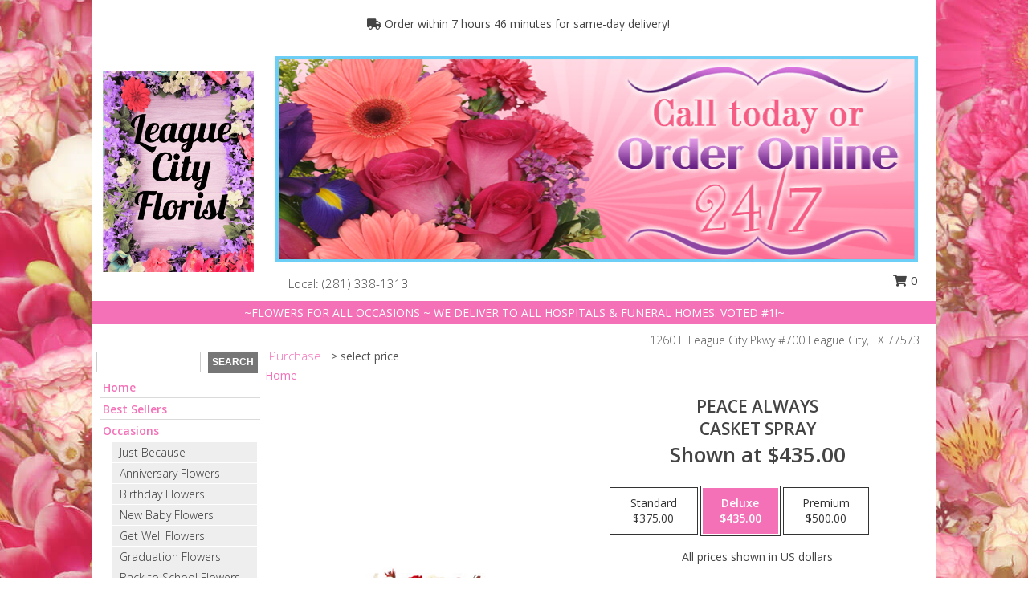

--- FILE ---
content_type: text/html; charset=UTF-8
request_url: https://www.lcflorist.com/product/sy020318/peace-always
body_size: 14895
content:
		<!DOCTYPE html>
		<html xmlns="http://www.w3.org/1999/xhtml" xml:lang="en" lang="en" xmlns:fb="http://www.facebook.com/2008/fbml">
		<head>
			<title>Peace Always Casket Spray in League City, TX - LEAGUE CITY FLORIST</title>
            <meta http-equiv="Content-Type" content="text/html; charset=UTF-8" />
            <meta name="description" content = "Remember your loved one with an elegant casket piece that embraces their sophistication and spirit while giving comfort to those who are mourning with its gentle beauty. The Peace Always casket spray will ease the hearts of the friends and family with its calming white hydrangeas and embody their vibrant spirit with red roses in a sea of ivy.  Order Peace Always Casket Spray from LEAGUE CITY FLORIST - League City, TX Florist &amp; Flower Shop." />
            <meta name="keywords" content = "LEAGUE CITY FLORIST, Peace Always Casket Spray, League City, TX, Texas" />

            <meta property="og:title" content="LEAGUE CITY FLORIST" />
            <meta property="og:description" content="Remember your loved one with an elegant casket piece that embraces their sophistication and spirit while giving comfort to those who are mourning with its gentle beauty. The Peace Always casket spray will ease the hearts of the friends and family with its calming white hydrangeas and embody their vibrant spirit with red roses in a sea of ivy.  Order Peace Always Casket Spray from LEAGUE CITY FLORIST - League City, TX Florist &amp; Flower Shop." />
            <meta property="og:type" content="company" />
            <meta property="og:url" content="https://www.lcflorist.com/product/sy020318/peace-always" />
            <meta property="og:site_name" content="LEAGUE CITY FLORIST" >
            <meta property="og:image" content="https://cdn.myfsn.com/flowerdatabase/p/peace-always-casket-spray-SY020318.425.jpg">
            <meta property="og:image:secure_url" content="https://cdn.myfsn.com/flowerdatabase/p/peace-always-casket-spray-SY020318.425.jpg" >
            <meta property="fb:admins" content="1379470747" />
            <meta name="viewport" content="width=device-width, initial-scale=1">
            <link rel="apple-touch-icon" href="https://cdn.myfsn.com/myfsn/images/touch-icons/apple-touch-icon.png" />
            <link rel="apple-touch-icon" sizes="120x120" href="https://cdn.myfsn.com/myfsn/images/touch-icons/apple-touch-icon-120x120.png" />
            <link rel="apple-touch-icon" sizes="152x152" href="https://cdn.myfsn.com/myfsn/images/touch-icons/apple-touch-icon-152x152.png" />
            <link rel="apple-touch-icon" sizes="167x167" href="https://cdn.myfsn.com/myfsn/images/touch-icons/apple-touch-icon-167x167.png" />
            <link rel="apple-touch-icon" sizes="180x180" href="https://cdn.myfsn.com/myfsn/images/touch-icons/apple-touch-icon-180x180.png" />
            <link rel="icon" sizes="192x192" href="https://cdn.myfsn.com/myfsn/images/touch-icons/touch-icon-192x192.png">
			<link href="https://fonts.googleapis.com/css?family=Open+Sans:300,400,600&display=swap" rel="stylesheet" media="print" onload="this.media='all'; this.onload=null;" type="text/css">
			<link href="https://cdn.myfsn.com/js/jquery/slicknav/slicknav.min.css" rel="stylesheet" media="print" onload="this.media='all'; this.onload=null;" type="text/css">
			<link href="https://cdn.myfsn.com/js/jquery/jquery-ui-1.13.1-myfsn/jquery-ui.min.css" rel="stylesheet" media="print" onload="this.media='all'; this.onload=null;" type="text/css">
			<link href="https://cdn.myfsn.com/css/myfsn/base.css?v=191" rel="stylesheet" type="text/css">
			            <link rel="stylesheet" href="https://cdnjs.cloudflare.com/ajax/libs/font-awesome/5.15.4/css/all.min.css" media="print" onload="this.media='all'; this.onload=null;" type="text/css" integrity="sha384-DyZ88mC6Up2uqS4h/KRgHuoeGwBcD4Ng9SiP4dIRy0EXTlnuz47vAwmeGwVChigm" crossorigin="anonymous">
            <link href="https://cdn.myfsn.com/css/myfsn/templates/grassTemplate/grassTemplate.css.php?v=191&solidColor1=f471b8&solidColor2=FF9501&pattern=red-yellow-flower-pattern.jpg&multiColor=0&color=pink&template=grassTemplate" rel="stylesheet" type="text/css" />            <link href="https://cdn.myfsn.com/css/myfsn/stylesMobile.css.php?v=191&solidColor1=f471b8&solidColor2=FF9501&pattern=red-yellow-flower-pattern.jpg&multiColor=0&color=pink&template=grassTemplate" rel="stylesheet" type="text/css" media="(max-width: 974px)">

            <link rel="stylesheet" href="https://cdn.myfsn.com/js/myfsn/front-end-dist/assets/layout-classic-Cq4XolPY.css" />
<link rel="modulepreload" href="https://cdn.myfsn.com/js/myfsn/front-end-dist/assets/layout-classic-V2NgZUhd.js" />
<script type="module" src="https://cdn.myfsn.com/js/myfsn/front-end-dist/assets/layout-classic-V2NgZUhd.js"></script>

            			<link rel="canonical" href="" />
			<script type="text/javascript" src="https://cdn.myfsn.com/js/jquery/jquery-3.6.0.min.js"></script>
                            <script type="text/javascript" src="https://cdn.myfsn.com/js/jquery/jquery-migrate-3.3.2.min.js"></script>
            
            <script defer type="text/javascript" src="https://cdn.myfsn.com/js/jquery/jquery-ui-1.13.1-myfsn/jquery-ui.min.js"></script>
            <script> jQuery.noConflict(); $j = jQuery; </script>
            <script>
                var _gaq = _gaq || [];
            </script>

			<script type="text/javascript" src="https://cdn.myfsn.com/js/jquery/slicknav/jquery.slicknav.min.js"></script>
			<script defer type="text/javascript" src="https://cdn.myfsn.com/js/myfsnProductInfo.js?v=191"></script>

        <!-- Upgraded to XHR based Google Analytics Code -->
                <script async src="https://www.googletagmanager.com/gtag/js?id=G-EKC6BCWJW4"></script>
        <script>
            window.dataLayer = window.dataLayer || [];
            function gtag(){dataLayer.push(arguments);}
            gtag('js', new Date());

                            gtag('config', 'G-EKC6BCWJW4');
                                gtag('config', 'G-EMLZ5PGJB1');
                        </script>
                    <script>
				function toggleHolidays(){
					$j(".hiddenHoliday").toggle();
				}
				
				function ping_url(a) {
					try { $j.ajax({ url: a, type: 'POST' }); }
					catch(ex) { }
					return true;
				}
				
				$j(function(){
					$j(".cartCount").append($j(".shoppingCartLink>a").text());
				});

			</script>
            <script type="text/javascript">
    (function(c,l,a,r,i,t,y){
        c[a]=c[a]||function(){(c[a].q=c[a].q||[]).push(arguments)};
        t=l.createElement(r);t.async=1;t.src="https://www.clarity.ms/tag/"+i;
        y=l.getElementsByTagName(r)[0];y.parentNode.insertBefore(t,y);
    })(window, document, "clarity", "script", "mnqyxvkgb5");
</script>            <script type="application/ld+json">{"@context":"https:\/\/schema.org","@type":"LocalBusiness","@id":"https:\/\/www.lcflorist.com","name":"LEAGUE CITY FLORIST","telephone":"2813381313","url":"https:\/\/www.lcflorist.com","priceRange":"35 - 700","address":{"@type":"PostalAddress","streetAddress":"1260 E League City Pkwy #700","addressLocality":"League City","addressRegion":"TX","postalCode":"77573","addressCountry":"USA"},"geo":{"@type":"GeoCoordinates","latitude":"29.49675","longitude":"-95.06451"},"image":"https:\/\/cdn.myfsn.com\/images\/logos\/302458\/302458_Logo.webp","openingHoursSpecification":[{"@type":"OpeningHoursSpecification","dayOfWeek":"Monday","opens":"08:00:00","closes":"17:00:00"},{"@type":"OpeningHoursSpecification","dayOfWeek":"Tuesday","opens":"08:00:00","closes":"17:00:00"},{"@type":"OpeningHoursSpecification","dayOfWeek":"Wednesday","opens":"08:00:00","closes":"17:00:00"},{"@type":"OpeningHoursSpecification","dayOfWeek":"Thursday","opens":"08:00:00","closes":"17:00:00"},{"@type":"OpeningHoursSpecification","dayOfWeek":"Friday","opens":"08:00:00","closes":"17:00:00"},{"@type":"OpeningHoursSpecification","dayOfWeek":"Saturday","opens":"09:00:00","closes":"13:00:00"},{"@type":"OpeningHoursSpecification","dayOfWeek":"Sunday","opens":"00:00","closes":"00:00"}],"specialOpeningHoursSpecification":[],"sameAs":["https:\/\/www.facebook.com\/League-City-Florist-240155879357994","https:\/\/goo.gl\/maps\/dMp9AP5B6EvAB3xg9","https:\/\/www.yelp.com\/biz\/league-city-florist-league-city"],"areaServed":{"@type":"Place","name":["Bacliff","Clear Lake City","Dickinson","El Lago","Kemah","League City","Nassau Bay","Seabrook","Taylor Lake Village","Webster"]}}</script>            <script type="application/ld+json">{"@context":"https:\/\/schema.org","@type":"Service","serviceType":"Florist","provider":{"@type":"LocalBusiness","@id":"https:\/\/www.lcflorist.com"}}</script>            <script type="application/ld+json">{"@context":"https:\/\/schema.org","@type":"BreadcrumbList","name":"Site Map","itemListElement":[{"@type":"ListItem","position":1,"item":{"name":"Home","@id":"https:\/\/www.lcflorist.com\/"}},{"@type":"ListItem","position":2,"item":{"name":"Best Sellers","@id":"https:\/\/www.lcflorist.com\/best-sellers.php"}},{"@type":"ListItem","position":3,"item":{"name":"Occasions","@id":"https:\/\/www.lcflorist.com\/all_occasions.php"}},{"@type":"ListItem","position":4,"item":{"name":"Just Because","@id":"https:\/\/www.lcflorist.com\/any_occasion.php"}},{"@type":"ListItem","position":5,"item":{"name":"Anniversary Flowers","@id":"https:\/\/www.lcflorist.com\/anniversary.php"}},{"@type":"ListItem","position":6,"item":{"name":"Birthday Flowers","@id":"https:\/\/www.lcflorist.com\/birthday.php"}},{"@type":"ListItem","position":7,"item":{"name":"New Baby Flowers","@id":"https:\/\/www.lcflorist.com\/new_baby.php"}},{"@type":"ListItem","position":8,"item":{"name":"Get Well Flowers","@id":"https:\/\/www.lcflorist.com\/get_well.php"}},{"@type":"ListItem","position":9,"item":{"name":"Graduation Flowers","@id":"https:\/\/www.lcflorist.com\/graduation-flowers"}},{"@type":"ListItem","position":10,"item":{"name":"Back to School Flowers","@id":"https:\/\/www.lcflorist.com\/back-to-school-flowers"}},{"@type":"ListItem","position":11,"item":{"name":"Holidays","@id":"https:\/\/www.lcflorist.com\/holidays.php"}},{"@type":"ListItem","position":12,"item":{"name":"Valentine's Day","@id":"https:\/\/www.lcflorist.com\/valentines-day-flowers.php"}},{"@type":"ListItem","position":13,"item":{"name":"Passover","@id":"https:\/\/www.lcflorist.com\/passover.php"}},{"@type":"ListItem","position":14,"item":{"name":"Easter","@id":"https:\/\/www.lcflorist.com\/easter-flowers.php"}},{"@type":"ListItem","position":15,"item":{"name":"Admin Professionals Day","@id":"https:\/\/www.lcflorist.com\/admin-professionals-day-flowers.php"}},{"@type":"ListItem","position":16,"item":{"name":"Mother's Day","@id":"https:\/\/www.lcflorist.com\/mothers-day-flowers.php"}},{"@type":"ListItem","position":17,"item":{"name":"Father's Day","@id":"https:\/\/www.lcflorist.com\/fathers-day-flowers.php"}},{"@type":"ListItem","position":18,"item":{"name":"Rosh Hashanah","@id":"https:\/\/www.lcflorist.com\/rosh-hashanah.php"}},{"@type":"ListItem","position":19,"item":{"name":"Grandparents Day","@id":"https:\/\/www.lcflorist.com\/grandparents-day-flowers.php"}},{"@type":"ListItem","position":20,"item":{"name":"National Boss Day","@id":"https:\/\/www.lcflorist.com\/national-boss-day"}},{"@type":"ListItem","position":21,"item":{"name":"Sweetest Day","@id":"https:\/\/www.lcflorist.com\/holidays.php\/sweetest-day"}},{"@type":"ListItem","position":22,"item":{"name":"Halloween","@id":"https:\/\/www.lcflorist.com\/halloween-flowers.php"}},{"@type":"ListItem","position":23,"item":{"name":"Thanksgiving (USA)","@id":"https:\/\/www.lcflorist.com\/thanksgiving-flowers-usa.php"}},{"@type":"ListItem","position":24,"item":{"name":"Hanukkah","@id":"https:\/\/www.lcflorist.com\/hanukkah.php"}},{"@type":"ListItem","position":25,"item":{"name":"Kwanzaa","@id":"https:\/\/www.lcflorist.com\/kwanzaa.php"}},{"@type":"ListItem","position":26,"item":{"name":"Christmas","@id":"https:\/\/www.lcflorist.com\/christmas-flowers.php"}},{"@type":"ListItem","position":27,"item":{"name":"Patriotic Flowers","@id":"https:\/\/www.lcflorist.com\/patriotic-flowers"}},{"@type":"ListItem","position":28,"item":{"name":"Love & Romance","@id":"https:\/\/www.lcflorist.com\/love-romance"}},{"@type":"ListItem","position":29,"item":{"name":"Roses","@id":"https:\/\/www.lcflorist.com\/roses.php"}},{"@type":"ListItem","position":30,"item":{"name":"Luxury","@id":"https:\/\/www.lcflorist.com\/luxury"}},{"@type":"ListItem","position":31,"item":{"name":"Sympathy Flowers","@id":"https:\/\/www.lcflorist.com\/sympathy-flowers"}},{"@type":"ListItem","position":32,"item":{"name":"Funeral Flowers","@id":"https:\/\/www.lcflorist.com\/sympathy.php"}},{"@type":"ListItem","position":33,"item":{"name":"Standing Sprays & Wreaths","@id":"https:\/\/www.lcflorist.com\/sympathy-flowers\/standing-sprays"}},{"@type":"ListItem","position":34,"item":{"name":"Casket Flowers","@id":"https:\/\/www.lcflorist.com\/sympathy-flowers\/casket-flowers"}},{"@type":"ListItem","position":35,"item":{"name":"Sympathy Arrangements","@id":"https:\/\/www.lcflorist.com\/sympathy-flowers\/sympathy-arrangements"}},{"@type":"ListItem","position":36,"item":{"name":"Cremation and Memorial","@id":"https:\/\/www.lcflorist.com\/sympathy-flowers\/cremation-and-memorial"}},{"@type":"ListItem","position":37,"item":{"name":"For The Home","@id":"https:\/\/www.lcflorist.com\/sympathy-flowers\/for-the-home"}},{"@type":"ListItem","position":38,"item":{"name":"Plants","@id":"https:\/\/www.lcflorist.com\/plants.php"}},{"@type":"ListItem","position":39,"item":{"name":"Seasonal","@id":"https:\/\/www.lcflorist.com\/seasonal.php"}},{"@type":"ListItem","position":40,"item":{"name":"Spring Flowers","@id":"https:\/\/www.lcflorist.com\/spring-flowers.php"}},{"@type":"ListItem","position":41,"item":{"name":"Summer Flowers","@id":"https:\/\/www.lcflorist.com\/summer-flowers.php"}},{"@type":"ListItem","position":42,"item":{"name":"Modern\/Tropical Designs","@id":"https:\/\/www.lcflorist.com\/high-styles"}},{"@type":"ListItem","position":43,"item":{"name":"Wedding Flowers","@id":"https:\/\/www.lcflorist.com\/wedding-flowers"}},{"@type":"ListItem","position":44,"item":{"name":"Wedding Bouquets","@id":"https:\/\/www.lcflorist.com\/wedding-bouquets"}},{"@type":"ListItem","position":45,"item":{"name":"Wedding Party Flowers","@id":"https:\/\/www.lcflorist.com\/wedding-party-flowers"}},{"@type":"ListItem","position":46,"item":{"name":"Reception Flowers","@id":"https:\/\/www.lcflorist.com\/reception-flowers"}},{"@type":"ListItem","position":47,"item":{"name":"Ceremony Flowers","@id":"https:\/\/www.lcflorist.com\/ceremony-flowers"}},{"@type":"ListItem","position":48,"item":{"name":"Prom Flowers","@id":"https:\/\/www.lcflorist.com\/prom-flowers"}},{"@type":"ListItem","position":49,"item":{"name":"Corsages","@id":"https:\/\/www.lcflorist.com\/prom-flowers\/corsages"}},{"@type":"ListItem","position":50,"item":{"name":"Boutonnieres","@id":"https:\/\/www.lcflorist.com\/prom-flowers\/boutonnieres"}},{"@type":"ListItem","position":51,"item":{"name":"En Espa\u00f1ol","@id":"https:\/\/www.lcflorist.com\/en-espanol.php"}},{"@type":"ListItem","position":52,"item":{"name":"About Us","@id":"https:\/\/www.lcflorist.com\/about_us.php"}},{"@type":"ListItem","position":53,"item":{"name":"Reviews","@id":"https:\/\/www.lcflorist.com\/reviews.php"}},{"@type":"ListItem","position":54,"item":{"name":"Custom Orders","@id":"https:\/\/www.lcflorist.com\/custom_orders.php"}},{"@type":"ListItem","position":55,"item":{"name":"Special Offers","@id":"https:\/\/www.lcflorist.com\/special_offers.php"}},{"@type":"ListItem","position":56,"item":{"name":"Contact Us","@id":"https:\/\/www.lcflorist.com\/contact_us.php"}},{"@type":"ListItem","position":57,"item":{"name":"Flower Delivery","@id":"https:\/\/www.lcflorist.com\/flower-delivery.php"}},{"@type":"ListItem","position":58,"item":{"name":"Funeral Home Flower Delivery","@id":"https:\/\/www.lcflorist.com\/funeral-home-delivery.php"}},{"@type":"ListItem","position":59,"item":{"name":"Hospital Flower Delivery","@id":"https:\/\/www.lcflorist.com\/hospital-delivery.php"}},{"@type":"ListItem","position":60,"item":{"name":"Site Map","@id":"https:\/\/www.lcflorist.com\/site_map.php"}},{"@type":"ListItem","position":61,"item":{"name":"COVID-19-Update","@id":"https:\/\/www.lcflorist.com\/covid-19-update"}},{"@type":"ListItem","position":62,"item":{"name":"Pricing & Substitution Policy","@id":"https:\/\/www.lcflorist.com\/pricing-substitution-policy"}}]}</script>		</head>
		<body>
        		<div id="wrapper" class="js-nav-popover-boundary">
        <button onclick="window.location.href='#content'" class="skip-link">Skip to Main Content</button>
		<div style="font-size:22px;padding-top:1rem;display:none;" class='topMobileLink topMobileLeft'>
			<a style="text-decoration:none;display:block; height:45px;" onclick="return ping_url('/request/trackPhoneClick.php?clientId=302458&number=2813381313');" href="tel:+1-281-338-1313">
				<span style="vertical-align: middle;" class="fas fa-mobile fa-2x"></span>
					<span>(281) 338-1313</span>
			</a>
		</div>
		<div style="font-size:22px;padding-top:1rem;display:none;" class='topMobileLink topMobileRight'>
			<a href="#" onclick="$j('.shoppingCartLink').submit()" role="button" class='hoverLink' aria-label="View Items in Cart" style='font-weight: normal;
				text-decoration: none; font-size:22px;display:block; height:45px;'>
				<span style='padding-right:15px;' class='fa fa-shopping-cart fa-lg' aria-hidden='true'></span>
                <span class='cartCount' style='text-transform: none;'></span>
            </a>
		</div>
        <header><div class='socHeaderMsg'></div>                    <div class="classicUrgeToBuy" style='display:inline-block;margin: 10px 0 10px 11px;'>
                                                    <div style='display:inline; padding: 5px 2px 6px 2px;line-height: 40px; background-color: #FFF'>
                                <span class='fa fa-truck' aria-hidden='true'></span>
                                Order within 7 hours 46 minutes  for same-day delivery!                            </div>
                                                </div>
                    		<div class="customHeader">
			<div class="customLogo">
				<table style="height:100%;width:100%;" role="presentation"><tr><td align="center">
				                    <a class="headerLink foreColor" href="https://www.lcflorist.com" aria-label="LEAGUE CITY FLORIST"><img width="188" id='customLogo' style="vertical-align:middle" alt="LEAGUE CITY FLORIST" src="https://cdn.myfsn.com/images/logos/302458/302458_Logo.webp"></a>
								</td></tr></table>
			</div>
			<div class="customBanner">
				<img src="https://cdn.myfsn.com/myfsn/banners/grassTemplate/3/pink-banner.jpg"
				alt="Call today, or order online 24/7!">
					<div class= "headerInfo" style="background-color:white;font-size: 15px; height: 39px;text-align:left;position:relative;">
					<span style="display:inline-block;vertical-align:middle;margin-top:12px;zoom: 1;*display: inline;font-weight: 300;">
					<span>
                                &nbsp;&nbsp;&nbsp; Local:
                            </span>
                                    <a  class="phoneNumberLink" href='tel: +1-281-338-1313' aria-label="Call local number: +1-281-338-1313"
            onclick="return ping_url('/request/trackPhoneClick.php?clientId=302458&number=2813381313');" >
            (281) 338-1313        </a>
        					</span>
												<div style="display: inline-block;vertical-align: middle;margin-left: 30px;position: absolute;right: 0;top: 6px;">
								<form class="shoppingCartLink" action="https://www.lcflorist.com/Shopping_Cart.php" method="post" style="vertical-align: middle;display: inline-block;">
                                    <input type="hidden" name="cartId" value="">
                                    <input type="hidden" name="sessionId" value="">
                                    <input type="hidden" name="shop_id" value="2813381313">
                                    <input type="hidden" name="order_src" value="">
                                    <input type="hidden" name="url_promo" value="">
                                        <a href="#" onclick="$j('.shoppingCartLink').submit()" aria-label="View Items in Cart" role="button">
                                        <span class="fa fa-shopping-cart fa-fw" aria-hidden="true"></span>
                                        0                                        </a>
                                </form>
							</div>
											</div>
			</div>
			<div style="clear:both"></div>
			<div style="display:inline-block;background-color:#f471b8;color:white;margin-bottom:10px;margin-top:5px;padding:5px;width:1040px;zoom: 1;*display: inline;">~FLOWERS FOR ALL OCCASIONS ~ WE DELIVER TO ALL HOSPITALS & FUNERAL HOMES. VOTED #1!~</div>
			<div style="float:right;position:relative;font-weight:300;color:#535353;padding-right:20px;"><span><span>1260 E League City Pkwy #700 </span><span>League City</span>, <span class="region">TX</span> <span class="postal-code">77573</span></span></div>
		</div>
		<div style="clear:both"></div>
		                    <style>
                        @media (min-width: 1051px) {
                            body {
                                background-image: url("https://cdn.myfsn.com/images/backgrounds/95aeeb0219c6359e7d99096435f1bd72.jpeg?lm=1564087497");
                                background-repeat: repeat;
                                background-position: top left;
                                background-attachment: fixed;
                                opacity: 1;
                            }
                        }
                    </style>
                    </header>			<div class="contentNavWrapper">
			<div id="navigation">
								<div class="navSearch">
										<form action="https://www.lcflorist.com/search_site.php" method="get" role="search" aria-label="Product">
						<input type="text" class="myFSNSearch" aria-label="Product Search" title='Product Search' name="myFSNSearch" value="" >
						<input type="submit" value="SEARCH">
					</form>
									</div>
								<div style="clear:both"></div>
                <nav aria-label="Site">
                    <ul id="mainMenu">
                    <li class="hideForFull">
                        <a class='mobileDialogLink' onclick="return ping_url('/request/trackPhoneClick.php?clientId=302458&number=2813381313');" href="tel:+1-281-338-1313">
                            <span style="vertical-align: middle;" class="fas fa-mobile fa-2x"></span>
                            <span>(281) 338-1313</span>
                        </a>
                    </li>
                    <li class="hideForFull">
                        <div class="mobileNavSearch">
                                                        <form id="mobileSearchForm" action="https://www.lcflorist.com/search_site.php" method="get" role="search" aria-label="Product">
                                <input type="text" title='Product Search' aria-label="Product Search" class="myFSNSearch" name="myFSNSearch">
                                <img style="width:32px;display:inline-block;vertical-align:middle;cursor:pointer" src="https://cdn.myfsn.com/myfsn/images/mag-glass-dk.png" alt="search" onclick="$j('#mobileSearchForm').submit()">
                            </form>
                                                    </div>
                    </li>

                    <li><a href="https://www.lcflorist.com/" title="Home" style="text-decoration: none;">Home</a></li><li><a href="https://www.lcflorist.com/best-sellers.php" title="Best Sellers" style="text-decoration: none;">Best Sellers</a></li><li><a href="https://www.lcflorist.com/all_occasions.php" title="Occasions" style="text-decoration: none;">Occasions</a><ul><li><a href="https://www.lcflorist.com/any_occasion.php" title="Just Because">Just Because</a></li>
<li><a href="https://www.lcflorist.com/anniversary.php" title="Anniversary Flowers">Anniversary Flowers</a></li>
<li><a href="https://www.lcflorist.com/birthday.php" title="Birthday Flowers">Birthday Flowers</a></li>
<li><a href="https://www.lcflorist.com/new_baby.php" title="New Baby Flowers">New Baby Flowers</a></li>
<li><a href="https://www.lcflorist.com/get_well.php" title="Get Well Flowers">Get Well Flowers</a></li>
<li><a href="https://www.lcflorist.com/graduation-flowers" title="Graduation Flowers">Graduation Flowers</a></li>
<li><a href="https://www.lcflorist.com/back-to-school-flowers" title="Back to School Flowers">Back to School Flowers</a></li>
</ul></li><li><a href="https://www.lcflorist.com/holidays.php" title="Holidays" style="text-decoration: none;">Holidays</a><ul><li><a href="https://www.lcflorist.com/valentines-day-flowers.php" title="Valentine's Day">Valentine's Day</a></li>
<li><a href="https://www.lcflorist.com/passover.php" title="Passover">Passover</a></li>
<li><a href="https://www.lcflorist.com/easter-flowers.php" title="Easter">Easter</a></li>
<li><a href="https://www.lcflorist.com/admin-professionals-day-flowers.php" title="Admin Professionals Day">Admin Professionals Day</a></li>
<li><a href="https://www.lcflorist.com/mothers-day-flowers.php" title="Mother's Day">Mother's Day</a></li>
<li><a role='button' name='holidays' href='javascript:' onclick='toggleHolidays()' title="Holidays">More Holidays...</a></li>
<li class="hiddenHoliday"><a href="https://www.lcflorist.com/fathers-day-flowers.php"  title="Father's Day">Father's Day</a></li>
<li class="hiddenHoliday"><a href="https://www.lcflorist.com/rosh-hashanah.php"  title="Rosh Hashanah">Rosh Hashanah</a></li>
<li class="hiddenHoliday"><a href="https://www.lcflorist.com/grandparents-day-flowers.php"  title="Grandparents Day">Grandparents Day</a></li>
<li class="hiddenHoliday"><a href="https://www.lcflorist.com/national-boss-day"  title="National Boss Day">National Boss Day</a></li>
<li class="hiddenHoliday"><a href="https://www.lcflorist.com/holidays.php/sweetest-day"  title="Sweetest Day">Sweetest Day</a></li>
<li class="hiddenHoliday"><a href="https://www.lcflorist.com/halloween-flowers.php"  title="Halloween">Halloween</a></li>
<li class="hiddenHoliday"><a href="https://www.lcflorist.com/thanksgiving-flowers-usa.php"  title="Thanksgiving (USA)">Thanksgiving (USA)</a></li>
<li class="hiddenHoliday"><a href="https://www.lcflorist.com/hanukkah.php"  title="Hanukkah">Hanukkah</a></li>
<li class="hiddenHoliday"><a href="https://www.lcflorist.com/christmas-flowers.php"  title="Christmas">Christmas</a></li>
<li class="hiddenHoliday"><a href="https://www.lcflorist.com/kwanzaa.php"  title="Kwanzaa">Kwanzaa</a></li>
</ul></li><li><a href="https://www.lcflorist.com/patriotic-flowers" title="Patriotic Flowers" style="text-decoration: none;">Patriotic Flowers</a></li><li><a href="https://www.lcflorist.com/love-romance" title="Love & Romance" style="text-decoration: none;">Love & Romance</a></li><li><a href="https://www.lcflorist.com/roses.php" title="Roses" style="text-decoration: none;">Roses</a></li><li><a href="https://www.lcflorist.com/luxury" title="Luxury" style="text-decoration: none;">Luxury</a></li><li><a href="https://www.lcflorist.com/sympathy-flowers" title="Sympathy Flowers" style="text-decoration: none;">Sympathy Flowers</a><ul><li><a href="https://www.lcflorist.com/sympathy.php" title="Funeral Flowers">Funeral Flowers</a></li>
<li><a href="https://www.lcflorist.com/sympathy-flowers/standing-sprays" title="Standing Sprays & Wreaths">Standing Sprays & Wreaths</a></li>
<li><a href="https://www.lcflorist.com/sympathy-flowers/casket-flowers" title="Casket Flowers">Casket Flowers</a></li>
<li><a href="https://www.lcflorist.com/sympathy-flowers/sympathy-arrangements" title="Sympathy Arrangements">Sympathy Arrangements</a></li>
<li><a href="https://www.lcflorist.com/sympathy-flowers/cremation-and-memorial" title="Cremation and Memorial">Cremation and Memorial</a></li>
<li><a href="https://www.lcflorist.com/sympathy-flowers/for-the-home" title="For The Home">For The Home</a></li>
</ul></li><li><a href="https://www.lcflorist.com/plants.php" title="Plants" style="text-decoration: none;">Plants</a></li><li><a href="https://www.lcflorist.com/seasonal.php" title="Seasonal" style="text-decoration: none;">Seasonal</a><ul><li><a href="https://www.lcflorist.com/spring-flowers.php" title="Spring Flowers">Spring Flowers</a></li>
<li><a href="https://www.lcflorist.com/summer-flowers.php" title="Summer Flowers">Summer Flowers</a></li>
</ul></li><li><a href="https://www.lcflorist.com/high-styles" title="Modern/Tropical Designs" style="text-decoration: none;">Modern/Tropical Designs</a></li><li><a href="https://www.lcflorist.com/wedding-flowers" title="Wedding Flowers" style="text-decoration: none;">Wedding Flowers</a></li><li><a href="https://www.lcflorist.com/wedding-bouquets" title="Wedding Bouquets" style="text-decoration: none;">Wedding Bouquets</a></li><li><a href="https://www.lcflorist.com/wedding-party-flowers" title="Wedding Party Flowers" style="text-decoration: none;">Wedding Party Flowers</a></li><li><a href="https://www.lcflorist.com/reception-flowers" title="Reception Flowers" style="text-decoration: none;">Reception Flowers</a></li><li><a href="https://www.lcflorist.com/ceremony-flowers" title="Ceremony Flowers" style="text-decoration: none;">Ceremony Flowers</a></li><li><a href="https://www.lcflorist.com/prom-flowers" title="Prom Flowers" style="text-decoration: none;">Prom Flowers</a><ul><li><a href="https://www.lcflorist.com/prom-flowers/corsages" title="Corsages">Corsages</a></li>
<li><a href="https://www.lcflorist.com/prom-flowers/boutonnieres" title="Boutonnieres">Boutonnieres</a></li>
</ul></li><li><a href="https://www.lcflorist.com/en-espanol.php" title="En Español" style="text-decoration: none;">En Español</a></li><li><a href="https://www.lcflorist.com/about_us.php" title="About Us" style="text-decoration: none;">About Us</a></li><li><a href="https://www.lcflorist.com/custom_orders.php" title="Custom Orders" style="text-decoration: none;">Custom Orders</a></li><li><a href="https://www.lcflorist.com/covid-19-update" title="COVID-19-Update" style="text-decoration: none;">COVID-19-Update</a></li><li><a href="https://www.lcflorist.com/pricing-substitution-policy" title="Pricing & Substitution Policy" style="text-decoration: none;">Pricing & Substitution Policy</a></li>                    </ul>
                </nav>
			<div style='margin-top:10px;margin-bottom:10px'></div></div>        <script>
            gtag('event', 'view_item', {
                currency: "USD",
                value: 435,
                items: [
                    {
                        item_id: "SY020318",
                        item_name: "Peace Always",
                        item_category: "Casket Spray",
                        price: 435,
                        quantity: 1
                    }
                ]
            });
        </script>
        
    <main id="content">
        <div id="pageTitle">Purchase</div>
        <div id="subTitle" style="color:#535353">&gt; select price</div>
        <div class='breadCrumb'> <a href="https://www.lcflorist.com/" title="Home">Home</a></div> <!-- Begin Feature -->

                        <style>
                #footer {
                    float:none;
                    margin: auto;
                    width: 1050px;
                    background-color: #ffffff;
                }
                .contentNavWrapper {
                    overflow: auto;
                }
                </style>
                        <div>
            <script type="application/ld+json">{"@context":"https:\/\/schema.org","@type":"Product","name":"PEACE ALWAYS","brand":{"@type":"Brand","name":"LEAGUE CITY FLORIST"},"image":"https:\/\/cdn.myfsn.com\/flowerdatabase\/p\/peace-always-casket-spray-SY020318.300.jpg","description":"Remember your loved one with an elegant casket piece that embraces their sophistication and spirit while giving comfort to those who are mourning with its gentle beauty. The Peace Always casket spray will ease the hearts of the friends and family with its calming white hydrangeas and embody their vibrant spirit with red roses in a sea of ivy. ","mpn":"SY020318","sku":"SY020318","offers":[{"@type":"AggregateOffer","lowPrice":"375.00","highPrice":"500.00","priceCurrency":"USD","offerCount":"1"},{"@type":"Offer","price":"375.00","url":"500.00","priceCurrency":"USD","availability":"https:\/\/schema.org\/InStock","priceValidUntil":"2100-12-31"}]}</script>            <div id="newInfoPageProductWrapper">
            <div id="newProductInfoLeft" class="clearFix">
            <div class="image">
                                <img class="norightclick productPageImage"
                                src="https://cdn.myfsn.com/flowerdatabase/p/peace-always-casket-spray-SY020318.425.jpg"
                alt="Peace Always Casket Spray" />
                </div>
            </div>
            <div id="newProductInfoRight" class="clearFix">
                <form action="https://www.lcflorist.com/Add_Product.php" method="post">
                    <input type="hidden" name="strPhotoID" value="SY020318">
                    <input type="hidden" name="page_id" value="">
                    <input type="hidden" name="shop_id" value="">
                    <input type="hidden" name="src" value="">
                    <input type="hidden" name="url_promo" value="">
                    <div id="productNameInfo">
                        <div style="font-size: 21px; font-weight: 900">
                            PEACE ALWAYS<BR/>CASKET SPRAY
                        </div>
                                                <div id="price-indicator"
                             style="font-size: 26px; font-weight: 900">
                            Shown at $435.00                        </div>
                                            </div>
                    <br>

                            <div class="flexContainer" id="newProductPricingInfoContainer">
                <br>
                <div id="newProductPricingInfoContainerInner">

                    <div class="price-flexbox" id="purchaseOptions">
                                                    <span class="price-radio-span">
                                <label for="fsn-id-0"
                                       class="price-label productHover ">
                                    <input type="radio"
                                           name="price_selected"
                                           data-price="$375.00"
                                           value = "1"
                                           class="price-notice price-button"
                                           id="fsn-id-0"
                                                                                       aria-label="Select pricing $375.00 for standard Casket Spray"
                                    >
                                    <span class="gridWrapper">
                                        <span class="light gridTop">Standard</span>
                                        <span class="heavy gridTop">Standard</span>
                                        <span class="light gridBottom">$375.00</span>
                                        <span class="heavy gridBottom">$375.00</span>
                                    </span>
                                </label>
                            </span>
                                                        <span class="price-radio-span">
                                <label for="fsn-id-1"
                                       class="price-label productHover pn-selected">
                                    <input type="radio"
                                           name="price_selected"
                                           data-price="$435.00"
                                           value = "2"
                                           class="price-notice price-button"
                                           id="fsn-id-1"
                                           checked                                            aria-label="Select pricing $435.00 for deluxe Casket Spray"
                                    >
                                    <span class="gridWrapper">
                                        <span class="light gridTop">Deluxe</span>
                                        <span class="heavy gridTop">Deluxe</span>
                                        <span class="light gridBottom">$435.00</span>
                                        <span class="heavy gridBottom">$435.00</span>
                                    </span>
                                </label>
                            </span>
                                                        <span class="price-radio-span">
                                <label for="fsn-id-2"
                                       class="price-label productHover ">
                                    <input type="radio"
                                           name="price_selected"
                                           data-price="$500.00"
                                           value = "3"
                                           class="price-notice price-button"
                                           id="fsn-id-2"
                                                                                       aria-label="Select pricing $500.00 for premium Casket Spray"
                                    >
                                    <span class="gridWrapper">
                                        <span class="light gridTop">Premium</span>
                                        <span class="heavy gridTop">Premium</span>
                                        <span class="light gridBottom">$500.00</span>
                                        <span class="heavy gridBottom">$500.00</span>
                                    </span>
                                </label>
                            </span>
                                                </div>
                </div>
            </div>
                                <p style="text-align: center">
                        All prices shown in US dollars                        </p>
                        
                                <div id="productDescription" class='descriptionClassic'>
                                    <h2>Product Description</h2>
                    <p style="font-size: 16px;" aria-label="Product Description">
                    Remember your loved one with an elegant casket piece that embraces their sophistication and spirit while giving comfort to those who are mourning with its gentle beauty. The Peace Always casket spray will ease the hearts of the friends and family with its calming white hydrangeas and embody their vibrant spirit with red roses in a sea of ivy.                     </p>
                                <div id='includesHeader' aria-label='Recipe Header>'>Includes:</div>
                <p id="recipeContainer" aria-label="Recipe Content">
                    Foliage: Ivy, Ruscus Salal, Large White Hydrangea, White Larkspur, White Stock, White Gerberas, White Lilies, Red Roses, Safari Sunset Leucadendron.                </p>
                </div>
                <div id="productPageUrgencyWrapper">
                                    <div class="urgeToBuyProductMessage" style='display:inline-block;margin: 10px 0 10px 11px;'>
                                                    <div style='display:inline; padding: 5px 2px 6px 2px;line-height: 40px; background-color: #FFF'>
                                <span class='fa fa-truck' aria-hidden='true'></span>
                                Order within 7 hours 46 minutes  for same-day delivery!                            </div>
                                                </div>
                                    </div>
                <div id="productPageBuyButtonWrapper">
                            <style>
            .addToCartButton {
                font-size: 19px;
                background-color: #f471b8;
                color: white;
                padding: 3px;
                margin-top: 14px;
                cursor: pointer;
                display: block;
                text-decoration: none;
                font-weight: 300;
                width: 100%;
                outline-offset: -10px;
            }
        </style>
        <input type="submit" class="addToCartButton adaOnHoverCustomBackgroundColor adaButtonTextColor" value="Buy Now" aria-label="Buy Peace Always for $435.00" title="Buy Peace Always for $435.00">                </div>
                </form>
            </div>
            </div>
            </div>
                    <script>
                var dateSelectedClass = 'pn-selected';
                $j(function() {
                    $j('.price-notice').on('click', function() {
                        if(!$j(this).parent().hasClass(dateSelectedClass)) {
                            $j('.pn-selected').removeClass(dateSelectedClass);
                            $j(this).parent().addClass(dateSelectedClass);
                            $j('#price-indicator').text('Selected: ' + $j(this).data('price'));
                            if($j('.addToCartButton').length) {
                                const text = $j('.addToCartButton').attr("aria-label").replace(/\$\d+\.\d\d/, $j(this).data("price"));
                                $j('.addToCartButton').attr("aria-label", text);
                                $j('.addToCartButton').attr("title", text);
                            }
                        }
                    });
                });
            </script>
                <div class="clear"></div>
                <h2 id="suggestedProducts" class="suggestProducts">You might also be interested in these arrangements</h2>
        <div style="text-align:center">
            
            <div class="product_new productMedium">
                <div class="prodImageContainerM">
                    <a href="https://www.lcflorist.com/product/va110818/ardent-expressions" aria-label="View Ardent Expressions Bud Vase Info">
                        <img class="productImageMedium"
                                                    width="167"
                            height="203"
                                                src="https://cdn.myfsn.com/flowerdatabase/b/bud-vase-VA110818.167.jpg"
                        alt="Ardent Expressions Bud Vase"
                        />
                    </a>
                </div>
                <div class="productSubImageText">
                                        <div class='namePriceString'>
                        <span role="heading" aria-level="3" aria-label="ARDENT EXPRESSIONS BUD VASE"
                              style='text-align: left;float: left;text-overflow: ellipsis;
                                width: 67%; white-space: nowrap; overflow: hidden'>ARDENT EXPRESSIONS</span>
                        <span style='float: right;text-align: right; width:33%;'> $55.00</span>
                    </div>
                    <div style='clear: both'></div>
                    </div>
                                            <div class="sameDaySection">
                                                <div class="urgeToBuyProductMessageCompact" style='display:inline-block;margin: 10px 0 10px 11px;'>
                                                    <div style='display:inline-block;'>
                                <span class='fa fa-truck' aria-hidden='true' style="margin-right: 13px;"></span>
                               Same Day Delivery!                            </div>
                                                </div>
                                            </div>
                    
                <div class="buttonSection adaOnHoverBackgroundColor">
                    <div style="display: inline-block; text-align: center; height: 100%">
                        <div class="button" style="display: inline-block; font-size: 16px; width: 100%; height: 100%;">
                                                            <a style="height: 100%; width: 100%" class="prodButton adaButtonTextColor" title="Buy Now"
                                   href="https://www.lcflorist.com/Add_Product.php?strPhotoID=VA110818&amp;price_selected=2&amp;page_id=16"
                                   aria-label="Buy ARDENT EXPRESSIONS Now for  $55.00">
                                    Buy Now                                </a>
                                                        </div>
                    </div>
                </div>
            </div>
            
            <div class="product_new productMedium">
                <div class="prodImageContainerM">
                    <a href="https://www.lcflorist.com/product/va08008/true-love-blooms" aria-label="View TRUE LOVE BLOOMS Floral Arrangement Info">
                        <img class="productImageMedium"
                                                    width="167"
                            height="203"
                                                src="https://cdn.myfsn.com/flowerdatabase/t/true-love-blooms-floral-arrangement-VA08008.167.jpg"
                        alt="TRUE LOVE BLOOMS Floral Arrangement"
                        />
                    </a>
                </div>
                <div class="productSubImageText">
                                        <div class='namePriceString'>
                        <span role="heading" aria-level="3" aria-label="TRUE LOVE BLOOMS FLORAL ARRANGEMENT"
                              style='text-align: left;float: left;text-overflow: ellipsis;
                                width: 67%; white-space: nowrap; overflow: hidden'>TRUE LOVE BLOOMS</span>
                        <span style='float: right;text-align: right; width:33%;'> $90.00</span>
                    </div>
                    <div style='clear: both'></div>
                    </div>
                                            <div class="sameDaySection">
                                                <div class="urgeToBuyProductMessageCompact" style='display:inline-block;margin: 10px 0 10px 11px;'>
                                                    <div style='display:inline-block;'>
                                <span class='fa fa-truck' aria-hidden='true' style="margin-right: 13px;"></span>
                               Same Day Delivery!                            </div>
                                                </div>
                                            </div>
                    
                <div class="buttonSection adaOnHoverBackgroundColor">
                    <div style="display: inline-block; text-align: center; height: 100%">
                        <div class="button" style="display: inline-block; font-size: 16px; width: 100%; height: 100%;">
                                                            <a style="height: 100%; width: 100%" class="prodButton adaButtonTextColor" title="Buy Now"
                                   href="https://www.lcflorist.com/Add_Product.php?strPhotoID=VA08008&amp;price_selected=2&amp;page_id=16"
                                   aria-label="Buy TRUE LOVE BLOOMS Now for  $90.00">
                                    Buy Now                                </a>
                                                        </div>
                    </div>
                </div>
            </div>
            
            <div class="product_new productMedium">
                <div class="prodImageContainerM">
                    <a href="https://www.lcflorist.com/product/pdc1070220/valentines-day-florals" aria-label="View Valentine&#039;s Day Florals Premium Designer&#039;s Choice Info">
                        <img class="productImageMedium"
                                                    width="167"
                            height="203"
                                                src="https://cdn.myfsn.com/flowerdatabase/v/valentines-day-florals-premier-designers-choice-PDC1070220.167.jpg"
                        alt="Valentine&#039;s Day Florals Premium Designer&#039;s Choice"
                        />
                    </a>
                </div>
                <div class="productSubImageText">
                                        <div class='namePriceString'>
                        <span role="heading" aria-level="3" aria-label="VALENTINE&#039;S DAY FLORALS PREMIUM DESIGNER&#039;S CHOICE"
                              style='text-align: left;float: left;text-overflow: ellipsis;
                                width: 67%; white-space: nowrap; overflow: hidden'>VALENTINE'S DAY FLORALS</span>
                        <span style='float: right;text-align: right; width:33%;'> $150.00</span>
                    </div>
                    <div style='clear: both'></div>
                    </div>
                                            <div class="sameDaySection">
                                                <div class="urgeToBuyProductMessageCompact" style='display:inline-block;margin: 10px 0 10px 11px;'>
                                                    <div style='display:inline-block;'>
                                <span class='fa fa-truck' aria-hidden='true' style="margin-right: 13px;"></span>
                               Same Day Delivery!                            </div>
                                                </div>
                                            </div>
                    
                <div class="buttonSection adaOnHoverBackgroundColor">
                    <div style="display: inline-block; text-align: center; height: 100%">
                        <div class="button" style="display: inline-block; font-size: 16px; width: 100%; height: 100%;">
                                                            <a style="height: 100%; width: 100%" class="prodButton adaButtonTextColor" title="Buy Now"
                                   href="https://www.lcflorist.com/Add_Product.php?strPhotoID=PDC1070220&amp;price_selected=2&amp;page_id=16"
                                   aria-label="Buy VALENTINE&#039;S DAY FLORALS Now for  $150.00">
                                    Buy Now                                </a>
                                                        </div>
                    </div>
                </div>
            </div>
                    </div>
        <div class="clear"></div>
        <div id="storeInfoPurchaseWide"><br>
            <h2>Substitution Policy</h2>
                <br>
                When you order custom designs, they will be produced as closely as possible to the picture. Please remember that each design is custom made. No two arrangements are exactly alike and color and/or variety substitutions of flowers and containers may be necessary. Prices and availability of seasonal flowers may vary.                <br>
                <br>
                Our professional staff of floral designers are always eager to discuss any special design or product requests. Call us at the number above and we will be glad to assist you with a special request or a timed delivery.        </div>
    </main>
    		<div style="clear:both"></div>
		<div id="footerTagline"></div>
		<div style="clear:both"></div>
		</div>
			<footer id="footer">
			    <!-- delivery area -->
			    <div id="footerDeliveryArea">
					 <h2 id="deliveryAreaText">Flower Delivery To League City, TX</h2>
			        <div id="footerDeliveryButton">
			            <a href="https://www.lcflorist.com/flower-delivery.php" aria-label="See Where We Deliver">See Delivery Areas</a>
			        </div>
                </div>
                <!-- next 3 divs in footerShopInfo should be put inline -->
                <div id="footerShopInfo">
                    <nav id='footerLinks'  class="shopInfo" aria-label="Footer">
                        <a href='https://www.lcflorist.com/about_us.php'><div><span>About Us</span></div></a><a href='https://www.lcflorist.com/reviews.php'><div><span>Reviews</span></div></a><a href='https://www.lcflorist.com/special_offers.php'><div><span>Special Offers</span></div></a><a href='https://www.lcflorist.com/contact_us.php'><div><span>Contact Us</span></div></a><a href='https://www.lcflorist.com/pricing-substitution-policy'><div><span>Pricing & Substitution Policy</span></div></a><a href='https://www.lcflorist.com/site_map.php'><div><span>Site Map</span></div></a>					</nav>
                    <div id="footerShopHours"  class="shopInfo">
                    <table role="presentation"><tbody><tr><td align='left'><span>
                        <span>Mon</span></span>:</td><td align='left'><span>8:00 AM</span> -</td>
                      <td align='left'><span>5:00 PM</span></td></tr><tr><td align='left'><span>
                        <span>Tue</span></span>:</td><td align='left'><span>8:00 AM</span> -</td>
                      <td align='left'><span>5:00 PM</span></td></tr><tr><td align='left'><span>
                        <span>Wed</span></span>:</td><td align='left'><span>8:00 AM</span> -</td>
                      <td align='left'><span>5:00 PM</span></td></tr><tr><td align='left'><span>
                        <span>Thu</span></span>:</td><td align='left'><span>8:00 AM</span> -</td>
                      <td align='left'><span>5:00 PM</span></td></tr><tr><td align='left'><span>
                        <span>Fri</span></span>:</td><td align='left'><span>8:00 AM</span> -</td>
                      <td align='left'><span>5:00 PM</span></td></tr><tr><td align='left'><span>
                        <span>Sat</span></span>:</td><td align='left'><span>9:00 AM</span> -</td>
                      <td align='left'><span>1:00 PM</span></td></tr><tr><td align='left'><span>
                        <span>Sun</span></span>:</td><td align='left'>Closed</td></tr></tbody></table><div style="font-size:12px;">IF YOU RECEIVE A CUTOFF WARNING ON YOUR ORDER AND THAT TIME IS NEAR, PLEASE CALL US TO MAKE SURE THAT WE CAN STILL FILL YOUR ORDER FOR THE SAME DAY. THANK YOU!</div>        <style>
            .specialHoursDiv {
                margin: 50px 0 30px 0;
            }

            .specialHoursHeading {
                margin: 0;
                font-size: 17px;
            }

            .specialHoursList {
                padding: 0;
                margin-left: 5px;
            }

            .specialHoursList:not(.specialHoursSeeingMore) > :nth-child(n + 6) {
                display: none;
            }

            .specialHoursListItem {
                display: block;
                padding-bottom: 5px;
            }

            .specialHoursTimes {
                display: block;
                padding-left: 5px;
            }

            .specialHoursSeeMore {
                background: none;
                border: none;
                color: inherit;
                cursor: pointer;
                text-decoration: underline;
                text-transform: uppercase;
            }

            @media (max-width: 974px) {
                .specialHoursDiv {
                    margin: 20px 0;
                }
            }
        </style>
                <script>
            'use strict';
            document.addEventListener("DOMContentLoaded", function () {
                const specialHoursSections = document.querySelectorAll(".specialHoursSection");
                /* Accounting for both the normal and mobile sections of special hours */
                specialHoursSections.forEach(section => {
                    const seeMore = section.querySelector(".specialHoursSeeMore");
                    const list = section.querySelector(".specialHoursList");
                    /* Only create the event listeners if we actually show the see more / see less */
                    if (seeMore) {
                        seeMore.addEventListener("click", function (event) {
                            event.preventDefault();
                            if (seeMore.getAttribute('aria-expanded') === 'false') {
                                this.textContent = "See less...";
                                list.classList.add('specialHoursSeeingMore');
                                seeMore.setAttribute('aria-expanded', 'true');
                            } else {
                                this.textContent = "See more...";
                                list.classList.remove('specialHoursSeeingMore');
                                seeMore.setAttribute('aria-expanded', 'false');
                            }
                        });
                    }
                });
            });
        </script>
                            </div>
                    <div id="footerShopAddress"  class="shopInfo">
						<div id='footerAddress'>
							<div class="bold">LEAGUE CITY FLORIST</div>
							<div class="address"><span class="street-address">1260 E League City Pkwy #700<div><span class="locality">League City</span>, <span class="region">TX</span>. <span class="postal-code">77573</span></div></span></div>							<span style='color: inherit; text-decoration: none'>LOCAL:         <a  class="phoneNumberLink" href='tel: +1-281-338-1313' aria-label="Call local number: +1-281-338-1313"
            onclick="return ping_url('/request/trackPhoneClick.php?clientId=302458&number=2813381313');" >
            (281) 338-1313        </a>
        <span>						</div>
						<br><br>
						<div id='footerWebCurrency'>
							All prices shown in US dollars						</div>
						<br>
						<div>
							<div class="ccIcon" title="American Express"><span class="fab fa-cc-amex fa-2x" aria-hidden="true"></span>
                    <span class="sr-only">American Express</span>
                    <br><span>&nbsp</span>
                  </div><div class="ccIcon" title="Mastercard"><span class="fab fa-cc-mastercard fa-2x" aria-hidden="true"></span>                    
                  <span class="sr-only">MasterCard</span>
                  <br><span>&nbsp</span>
                  </div><div class="ccIcon" title="Visa"><span class="fab fa-cc-visa fa-2x" aria-hidden="true"></span>
                  <span class="sr-only">Visa</span>
                  <br><span>&nbsp</span>
                  </div><div class="ccIcon" title="Discover"><span class="fab fa-cc-discover fa-2x" aria-hidden="true"></span>
                  <span class="sr-only">Discover</span>
                  <br><span>&nbsp</span>
                  </div><br><div class="ccIcon" title="PayPal">
                    <span class="fab fa-cc-paypal fa-2x" aria-hidden="true"></span>
                    <span class="sr-only">PayPal</span>
                  </div>						</div>
                    	<br><br>
                    	<div>
    <img class="trustwaveSealImage" src="https://seal.securetrust.com/seal_image.php?customerId=w6ox8fWieVRIVGcTgYh8RViTFoIBnG&size=105x54&style=normal"
    style="cursor:pointer;"
    onclick="javascript:window.open('https://seal.securetrust.com/cert.php?customerId=w6ox8fWieVRIVGcTgYh8RViTFoIBnG&size=105x54&style=normal', 'c_TW',
    'location=no, toolbar=no, resizable=yes, scrollbars=yes, directories=no, status=no, width=615, height=720'); return false;"
    oncontextmenu="javascript:alert('Copying Prohibited by Law - Trusted Commerce is a Service Mark of Viking Cloud, Inc.'); return false;"
     tabindex="0"
     role="button"
     alt="This site is protected by VikingCloud's Trusted Commerce program"
    title="This site is protected by VikingCloud's Trusted Commerce program" />
</div>                        <br>
                        <div class="text"><kbd>myfsn-asg-2-33.internal</kbd></div>
                    </div>
                </div>

                				<div id="footerSocial">
				<a aria-label="View our Facebook" href="https://www.facebook.com/League-City-Florist-240155879357994" target="_BLANK" style='display:inline;padding:0;margin:0;'><img src="https://cdn.myfsn.com/images/social_media/3-64.png" title="Connect with us on Facebook" width="64" height="64" alt="Connect with us on Facebook"></a>
<a aria-label="View our Google Business Page" href="https://goo.gl/maps/dMp9AP5B6EvAB3xg9" target="_BLANK" style='display:inline;padding:0;margin:0;'><img src="https://cdn.myfsn.com/images/social_media/29-64.png" title="Connect with us on Google Business Page" width="64" height="64" alt="Connect with us on Google Business Page"></a>
<a aria-label="View our Yelp" href="https://www.yelp.com/biz/league-city-florist-league-city" target="_BLANK" style='display:inline;padding:0;margin:0;'><img src="https://cdn.myfsn.com/images/social_media/7-64.png" title="Connect with us on Yelp" width="64" height="64" alt="Connect with us on Yelp"></a>
                </div>
                				                	<div class="customLinks">
                    <a rel='noopener' target='_blank' 
                                    href='https://www.fsnfuneralhomes.com/fh/USA/TX/League-City/' 
                                    title='Flower Shop Network Funeral Homes' 
                                    aria-label='League City, TX Funeral Homes (opens in new window)' 
                                    onclick='return openInNewWindow(this);'>League City, TX Funeral Homes</a> &vert; <a rel='noopener noreferrer' target='_blank' 
                                    href='https://www.fsnhospitals.com/USA/TX/League-City/' 
                                    title='Flower Shop Network Hospitals' 
                                    aria-label='League City, TX Hospitals (opens in new window)'
                                    onclick='return openInNewWindow(this);'>League City, 
                                    TX Hospitals</a> &vert; <a rel='noopener noreferrer' 
                        target='_blank' 
                        aria-label='League City, TX Wedding Flower Vendors (opens in new window)'
                        title='Wedding and Party Network' 
                        href='https://www.weddingandpartynetwork.com/c/Florists-and-Flowers/l/Texas/League-City' 
                        onclick='return openInNewWindow(this);'> League City, 
                        TX Wedding Flower Vendors</span>
                        </a>                    </div>
                                	<div class="customLinks">
                    <a rel="noopener" href="https://forecast.weather.gov/zipcity.php?inputstring=League City,TX&amp;Go2=Go" target="_blank" title="View Current Weather Information For League City, Texas." class="" onclick="return openInNewWindow(this);">League City, TX Weather</a> &vert; <a rel="noopener" href="https://www.texas.gov" target="_blank" title="Visit The TX - Texas State Government Site." class="" onclick="return openInNewWindow(this);">TX State Government Site</a>                    </div>
                                <div id="footerTerms">
                                        <div class="footerLogo">
                        <img class='footerLogo' src='https://cdn.myfsn.com/myfsn/img/fsn-trans-logo-USA.png' width='150' height='76' alt='Flower Shop Network' aria-label="Visit the Website Provider"/>
                    </div>
                                            <div id="footerPolicy">
                                                <a href="https://www.flowershopnetwork.com/about/termsofuse.php"
                           rel="noopener"
                           aria-label="Open Flower shop network terms of use in new window"
                           title="Flower Shop Network">All Content Copyright 2026</a>
                        <a href="https://www.flowershopnetwork.com"
                           aria-label="Flower shop network opens in new window" 
                           title="Flower Shop Network">FlowerShopNetwork</a>
                        &vert;
                                            <a rel='noopener'
                           href='https://florist.flowershopnetwork.com/myfsn-privacy-policies'
                           aria-label="Open Privacy Policy in new window"
                           title="Privacy Policy"
                           target='_blank'>Privacy Policy</a>
                        &vert;
                        <a rel='noopener'
                           href='https://florist.flowershopnetwork.com/myfsn-terms-of-purchase'
                           aria-label="Open Terms of Purchase in new window"
                           title="Terms of Purchase"
                           target='_blank'>Terms&nbsp;of&nbsp;Purchase</a>
                       &vert;
                        <a rel='noopener'
                            href='https://www.flowershopnetwork.com/about/termsofuse.php'
                            aria-label="Open Terms of Use in new window"
                            title="Terms of Use"
                            target='_blank'>Terms&nbsp;of&nbsp;Use</a>
                    </div>
                </div>
            </footer>
                            <script>
                    $j(function($) {
                        $("#map-dialog").dialog({
                            modal: true,
                            autoOpen: false,
                            title: "Map",
                            width: 325,
                            position: { my: 'center', at: 'center', of: window },
                            buttons: {
                                "Close": function () {
                                    $(this).dialog('close');
                                }
                            },
                            open: function (event) {
                                var iframe = $(event.target).find('iframe');
                                if (iframe.data('src')) {
                                    iframe.prop('src', iframe.data('src'));
                                    iframe.data('src', null);
                                }
                            }
                        });

                        $('.map-dialog-button a').on('click', function (event) {
                            event.preventDefault();
                            $('#map-dialog').dialog('open');
                        });
                    });
                </script>

                <div id="map-dialog" style="display:none">
                    <iframe allowfullscreen style="border:0;width:100%;height:300px;" src="about:blank"
                            data-src="https://www.google.com/maps/embed/v1/place?key=AIzaSyBZbONpJlHnaIzlgrLVG5lXKKEafrte5yc&amp;attribution_source=LEAGUE+CITY+FLORIST&amp;attribution_web_url=https%3A%2F%2Fwww.lcflorist.com&amp;q=29.49675%2C-95.06451">
                    </iframe>
                                            <a class='mobileDialogLink' onclick="return ping_url('/request/trackPhoneClick.php?clientId=302458&number=2813381313&pageType=2');"
                           href="tel:+1-281-338-1313">
                            <span style="vertical-align: middle;margin-right:4px;" class="fas fa-mobile fa-2x"></span>
                            <span>(281) 338-1313</span>
                        </a>
                                            <a rel='noopener' class='mobileDialogLink' target="_blank" title="Google Maps" href="https://www.google.com/maps/search/?api=1&query=29.49675,-95.06451">
                        <span style="vertical-align: middle;margin-right:4px;" class="fas fa-globe fa-2x"></span><span>View in Maps</span>
                    </a>
                </div>

                
            <div class="mobileFoot" role="contentinfo">
                <div class="mobileDeliveryArea">
					                    <div class="button">Flower Delivery To League City, TX</div>
                    <a href="https://www.lcflorist.com/flower-delivery.php" aria-label="See Where We Deliver">
                    <div class="mobileDeliveryAreaBtn deliveryBtn">
                    See Delivery Areas                    </div>
                    </a>
                </div>
                <div class="mobileBack">
										<div class="mobileLinks"><a href='https://www.lcflorist.com/about_us.php'><div><span>About Us</span></div></a></div>
										<div class="mobileLinks"><a href='https://www.lcflorist.com/reviews.php'><div><span>Reviews</span></div></a></div>
										<div class="mobileLinks"><a href='https://www.lcflorist.com/special_offers.php'><div><span>Special Offers</span></div></a></div>
										<div class="mobileLinks"><a href='https://www.lcflorist.com/contact_us.php'><div><span>Contact Us</span></div></a></div>
										<div class="mobileLinks"><a href='https://www.lcflorist.com/pricing-substitution-policy'><div><span>Pricing & Substitution Policy</span></div></a></div>
										<div class="mobileLinks"><a href='https://www.lcflorist.com/site_map.php'><div><span>Site Map</span></div></a></div>
										<br>
					<div>
					<a aria-label="View our Facebook" href="https://www.facebook.com/League-City-Florist-240155879357994" target="_BLANK" ><img border="0" src="https://cdn.myfsn.com/images/social_media/3-64.png" title="Connect with us on Facebook" width="32" height="32" alt="Connect with us on Facebook"></a>
<a aria-label="View our Google Business Page" href="https://goo.gl/maps/dMp9AP5B6EvAB3xg9" target="_BLANK" ><img border="0" src="https://cdn.myfsn.com/images/social_media/29-64.png" title="Connect with us on Google Business Page" width="32" height="32" alt="Connect with us on Google Business Page"></a>
<a aria-label="View our Yelp" href="https://www.yelp.com/biz/league-city-florist-league-city" target="_BLANK" ><img border="0" src="https://cdn.myfsn.com/images/social_media/7-64.png" title="Connect with us on Yelp" width="32" height="32" alt="Connect with us on Yelp"></a>
					</div>
					<br>
					<div class="mobileShopAddress">
						<div class="bold">LEAGUE CITY FLORIST</div>
						<div class="address"><span class="street-address">1260 E League City Pkwy #700<div><span class="locality">League City</span>, <span class="region">TX</span>. <span class="postal-code">77573</span></div></span></div>                                                    <a onclick="return ping_url('/request/trackPhoneClick.php?clientId=302458&number=2813381313');"
                               href="tel:+1-281-338-1313">
                                Local: (281) 338-1313                            </a>
                            					</div>
					<br>
					<div class="mobileCurrency">
						All prices shown in US dollars					</div>
					<br>
					<div>
						<div class="ccIcon" title="American Express"><span class="fab fa-cc-amex fa-2x" aria-hidden="true"></span>
                    <span class="sr-only">American Express</span>
                    <br><span>&nbsp</span>
                  </div><div class="ccIcon" title="Mastercard"><span class="fab fa-cc-mastercard fa-2x" aria-hidden="true"></span>                    
                  <span class="sr-only">MasterCard</span>
                  <br><span>&nbsp</span>
                  </div><div class="ccIcon" title="Visa"><span class="fab fa-cc-visa fa-2x" aria-hidden="true"></span>
                  <span class="sr-only">Visa</span>
                  <br><span>&nbsp</span>
                  </div><div class="ccIcon" title="Discover"><span class="fab fa-cc-discover fa-2x" aria-hidden="true"></span>
                  <span class="sr-only">Discover</span>
                  <br><span>&nbsp</span>
                  </div><br><div class="ccIcon" title="PayPal">
                    <span class="fab fa-cc-paypal fa-2x" aria-hidden="true"></span>
                    <span class="sr-only">PayPal</span>
                  </div>					</div>
					<br>
					<div>
    <img class="trustwaveSealImage" src="https://seal.securetrust.com/seal_image.php?customerId=w6ox8fWieVRIVGcTgYh8RViTFoIBnG&size=105x54&style=normal"
    style="cursor:pointer;"
    onclick="javascript:window.open('https://seal.securetrust.com/cert.php?customerId=w6ox8fWieVRIVGcTgYh8RViTFoIBnG&size=105x54&style=normal', 'c_TW',
    'location=no, toolbar=no, resizable=yes, scrollbars=yes, directories=no, status=no, width=615, height=720'); return false;"
    oncontextmenu="javascript:alert('Copying Prohibited by Law - Trusted Commerce is a Service Mark of Viking Cloud, Inc.'); return false;"
     tabindex="0"
     role="button"
     alt="This site is protected by VikingCloud's Trusted Commerce program"
    title="This site is protected by VikingCloud's Trusted Commerce program" />
</div>					 <div>
						<kbd>myfsn-asg-2-33.internal</kbd>
					</div>
					<br>
					<div>
					 					</div>
					<br>
                    					<div>
						<img id='MobileFooterLogo' src='https://cdn.myfsn.com/myfsn/img/fsn-trans-logo-USA.png' width='150' height='76' alt='Flower Shop Network' aria-label="Visit the Website Provider"/>
					</div>
					<br>
                    											<div class="customLinks"> <a rel='noopener' target='_blank' 
                                    href='https://www.fsnfuneralhomes.com/fh/USA/TX/League-City/' 
                                    title='Flower Shop Network Funeral Homes' 
                                    aria-label='League City, TX Funeral Homes (opens in new window)' 
                                    onclick='return openInNewWindow(this);'>League City, TX Funeral Homes</a> &vert; <a rel='noopener noreferrer' target='_blank' 
                                    href='https://www.fsnhospitals.com/USA/TX/League-City/' 
                                    title='Flower Shop Network Hospitals' 
                                    aria-label='League City, TX Hospitals (opens in new window)'
                                    onclick='return openInNewWindow(this);'>League City, 
                                    TX Hospitals</a> &vert; <a rel='noopener noreferrer' 
                        target='_blank' 
                        aria-label='League City, TX Wedding Flower Vendors (opens in new window)'
                        title='Wedding and Party Network' 
                        href='https://www.weddingandpartynetwork.com/c/Florists-and-Flowers/l/Texas/League-City' 
                        onclick='return openInNewWindow(this);'> League City, 
                        TX Wedding Flower Vendors</span>
                        </a> </div>
                    						<div class="customLinks"> <a rel="noopener" href="https://forecast.weather.gov/zipcity.php?inputstring=League City,TX&amp;Go2=Go" target="_blank" title="View Current Weather Information For League City, Texas." class="" onclick="return openInNewWindow(this);">League City, TX Weather</a> &vert; <a rel="noopener" href="https://www.texas.gov" target="_blank" title="Visit The TX - Texas State Government Site." class="" onclick="return openInNewWindow(this);">TX State Government Site</a> </div>
                    					<div class="customLinks">
												<a rel='noopener' href='https://florist.flowershopnetwork.com/myfsn-privacy-policies' title="Privacy Policy" target='_BLANK'>Privacy Policy</a>
                        &vert;
                        <a rel='noopener' href='https://florist.flowershopnetwork.com/myfsn-terms-of-purchase' target='_blank' title="Terms of Purchase">Terms&nbsp;of&nbsp;Purchase</a>
                        &vert;
                        <a rel='noopener' href='https://www.flowershopnetwork.com/about/termsofuse.php' target='_blank' title="Terms of Use">Terms&nbsp;of&nbsp;Use</a>
					</div>
					<br>
				</div>
            </div>
			<div class="mobileFooterMenuBar">
				<div class="bottomText" style="color:#FFFFFF;font-size:20px;">
                    <div class="Component QuickButtons">
                                                    <div class="QuickButton Call">
                            <a onclick="return ping_url('/request/trackPhoneClick.php?clientId=302458&number=2813381313&pageType=2')"
                               href="tel:+1-281-338-1313"
                               aria-label="Click to Call"><span class="fas fa-mobile"></span>&nbsp;&nbsp;Call                               </a>
                            </div>
                                                        <div class="QuickButton map-dialog-button">
                                <a href="#" aria-label="View Map"><span class="fas fa-map-marker"></span>&nbsp;&nbsp;Map</a>
                            </div>
                                                    <div class="QuickButton hoursDialogButton"><a href="#" aria-label="See Hours"><span class="fas fa-clock"></span>&nbsp;&nbsp;Hours</a></div>
                    </div>
				</div>
			</div>

			<div style="display:none" class="hoursDialog" title="Store Hours">
				<span style="display:block;margin:auto;width:280px;">
				<table role="presentation"><tbody><tr><td align='left'><span>
                        <span>Mon</span></span>:</td><td align='left'><span>8:00 AM</span> -</td>
                      <td align='left'><span>5:00 PM</span></td></tr><tr><td align='left'><span>
                        <span>Tue</span></span>:</td><td align='left'><span>8:00 AM</span> -</td>
                      <td align='left'><span>5:00 PM</span></td></tr><tr><td align='left'><span>
                        <span>Wed</span></span>:</td><td align='left'><span>8:00 AM</span> -</td>
                      <td align='left'><span>5:00 PM</span></td></tr><tr><td align='left'><span>
                        <span>Thu</span></span>:</td><td align='left'><span>8:00 AM</span> -</td>
                      <td align='left'><span>5:00 PM</span></td></tr><tr><td align='left'><span>
                        <span>Fri</span></span>:</td><td align='left'><span>8:00 AM</span> -</td>
                      <td align='left'><span>5:00 PM</span></td></tr><tr><td align='left'><span>
                        <span>Sat</span></span>:</td><td align='left'><span>9:00 AM</span> -</td>
                      <td align='left'><span>1:00 PM</span></td></tr><tr><td align='left'><span>
                        <span>Sun</span></span>:</td><td align='left'>Closed</td></tr></tbody></table><div style="font-size:12px;">IF YOU RECEIVE A CUTOFF WARNING ON YOUR ORDER AND THAT TIME IS NEAR, PLEASE CALL US TO MAKE SURE THAT WE CAN STILL FILL YOUR ORDER FOR THE SAME DAY. THANK YOU!</div>				</span>
				
				<a class='mobileDialogLink' onclick="return ping_url('/request/trackPhoneClick.php?clientId=302458&number=2813381313&pageType=2');" href="tel:+1-281-338-1313">
					<span style="vertical-align: middle;" class="fas fa-mobile fa-2x"></span>
					<span>(281) 338-1313</span>
				</a>
				<a class='mobileDialogLink' href="https://www.lcflorist.com/about_us.php">
					<span>About Us</span>
				</a>
			</div>
			<script>

			  function displayFooterMobileMenu(){
				  $j(".mobileFooter").slideToggle("fast");
			  }

			  $j(function ($) {
				$(".hoursDialog").dialog({
					modal: true,
					autoOpen: false,
					position: { my: 'center', at: 'center', of: window }
				});

				$(".hoursDialogButton a").on('click', function (event) {
                    event.preventDefault();
					$(".hoursDialog").dialog("open");
				});
			  });

			  
				var pixelRatio = window.devicePixelRatio;
				function checkWindowSize(){
					// destroy cache
					var version = '?v=1';
					var windowWidth = $j(window).width();
					$j(".container").width(windowWidth);
					
                    if(windowWidth <= 974){
                        $j(".mobileFoot").show();
                        $j(".topMobileLink").show();
                        $j(".msg_dialog").dialog( "option", "width", "auto" );
                        $j('#outside_cart_div').css('top', 0);
                    } else if (windowWidth <= 1050) {
                        // inject new style
                        $j(".mobileFoot").hide();
                        $j(".topMobileLink").hide();
                        $j(".msg_dialog").dialog( "option", "width", 665 );
                        $j('#outside_cart_div').css('top', 0);
                    }
                    else{
                        $j(".mobileFoot").hide();
                        $j(".topMobileLink").hide();
                        $j(".msg_dialog").dialog( "option", "width", 665 );
                        const height = $j('.socHeaderMsg').height();
                        $j('#outside_cart_div').css('top', height + 'px');
                    }
					var color=$j(".slicknav_menu").css("background");
					$j(".bottomText").css("background",color);
					$j(".QuickButtons").css("background",color);	
					
				}
				
				$j('#mainMenu').slicknav({
					label:"",
					duration: 500,
					easingOpen: "swing" //available with jQuery UI
				});

								$j(".slicknav_menu").prepend("<span class='shopNameSubMenu'>LEAGUE CITY FLORIST</span>");

				$j(window).on('resize', function () {
				    checkWindowSize();
				});
				$j(function () {
				    checkWindowSize();
				});
				
				
			</script>
			
			<base target="_top" />

						</body>
		</html>
		 
